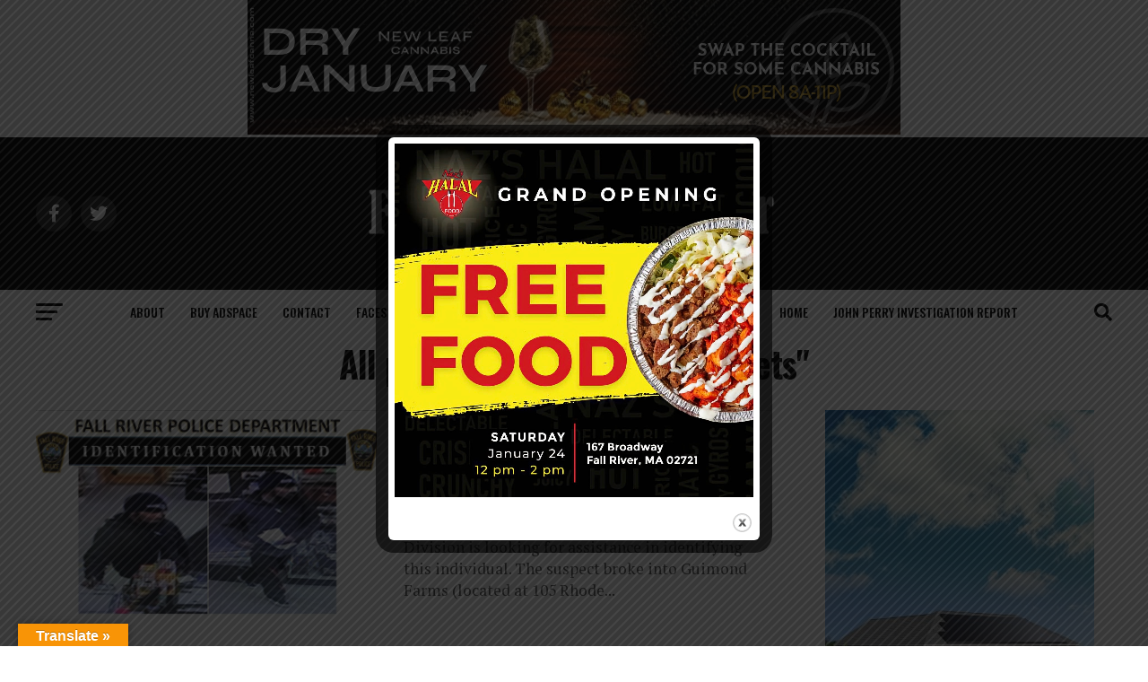

--- FILE ---
content_type: text/html; charset=utf-8
request_url: https://www.google.com/recaptcha/api2/aframe
body_size: 250
content:
<!DOCTYPE HTML><html><head><meta http-equiv="content-type" content="text/html; charset=UTF-8"></head><body><script nonce="p0WAiSOOJBaBX15XA6oAmw">/** Anti-fraud and anti-abuse applications only. See google.com/recaptcha */ try{var clients={'sodar':'https://pagead2.googlesyndication.com/pagead/sodar?'};window.addEventListener("message",function(a){try{if(a.source===window.parent){var b=JSON.parse(a.data);var c=clients[b['id']];if(c){var d=document.createElement('img');d.src=c+b['params']+'&rc='+(localStorage.getItem("rc::a")?sessionStorage.getItem("rc::b"):"");window.document.body.appendChild(d);sessionStorage.setItem("rc::e",parseInt(sessionStorage.getItem("rc::e")||0)+1);localStorage.setItem("rc::h",'1769150720943');}}}catch(b){}});window.parent.postMessage("_grecaptcha_ready", "*");}catch(b){}</script></body></html>